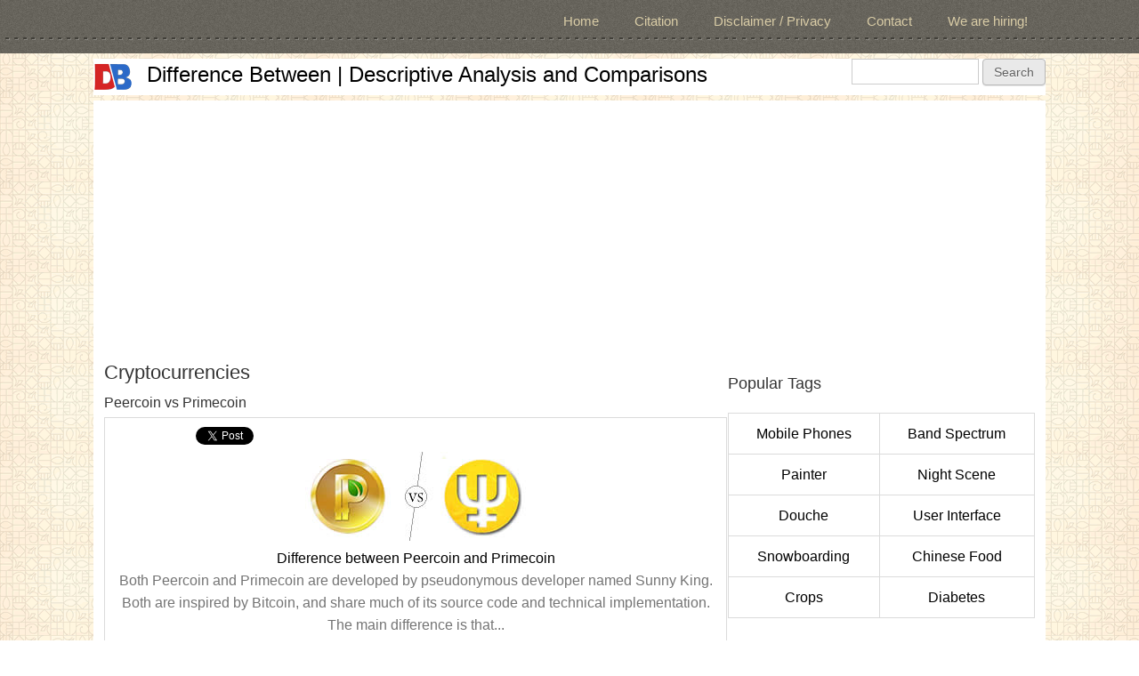

--- FILE ---
content_type: text/html; charset=utf-8
request_url: https://www.differencebetween.info/tags/cryptocurrencies
body_size: 8039
content:
<!DOCTYPE html>
<head>
<meta charset="utf-8" />
<meta name="viewport" content="width=device-width" />
<link rel="alternate" type="application/rss+xml" title="Cryptocurrencies" href="https://www.differencebetween.info/taxonomy/term/1003/all/feed" />
<meta name="description" content="Read major differences and comparison related to Cryptocurrencies. DifferenceBetween.info has a large knowledge base and deal with differences between popular terms, technologies, things and anything to everything." />
<meta name="keywords" content="Cryptocurrencies" />
<meta name="generator" content="Drupal 7 (https://www.drupal.org)" />
<link rel="canonical" href="https://www.differencebetween.info/tags/cryptocurrencies" />
<link rel="shortlink" href="https://www.differencebetween.info/taxonomy/term/1003" />
<meta name="twitter:card" content="summary" />
<meta name="twitter:url" content="http://www.differencebetween.info/tags/cryptocurrencies" />
<meta name="twitter:title" content="Cryptocurrencies" />
<meta itemprop="name" content="Cryptocurrencies" />
<meta name="dcterms.title" content="Cryptocurrencies" />
<meta name="dcterms.type" content="Text" />
<meta name="dcterms.format" content="text/html" />
<meta name="dcterms.identifier" content="http://www.differencebetween.info/tags/cryptocurrencies" />
<link rel="shortcut icon" href="https://www.differencebetween.info/sites/default/files/db.ico" type="image/vnd.microsoft.icon" />
<title>Cryptocurrencies | Difference Between | Descriptive Analysis and Comparisons</title>
<link type="text/css" rel="stylesheet" href="https://www.differencebetween.info/sites/default/files/css/css_xE-rWrJf-fncB6ztZfd2huxqgxu4WO-qwma6Xer30m4.css" media="all" />
<link type="text/css" rel="stylesheet" href="https://www.differencebetween.info/sites/default/files/css/css_W-Q4zr0nXtY22FZS4WvlnGIuCaXxBVFN-JX0_guWSMs.css" media="all" />
<link type="text/css" rel="stylesheet" href="https://www.differencebetween.info/sites/default/files/css/css_hOUYaWtT5P2PojhQOOEqA8dVKHGGbjNErLsP4Z2SVH0.css" media="all" />
<link type="text/css" rel="stylesheet" href="https://www.differencebetween.info/sites/default/files/css/css_2Ws6K2MLQ9G9IiRgmWYBcWXh-PAiCEaIfcy6YhCodxc.css" media="all" />
<script type="ea1f49b723f3fe1581528751-text/javascript" src="https://www.differencebetween.info/sites/default/files/js/js_qikmINIYTWe4jcTUn8cKiMr8bmSDiZB9LQqvceZ6wlM.js"></script>
<script type="ea1f49b723f3fe1581528751-text/javascript" src="//apis.google.com/js/plusone.js"></script>
<script type="ea1f49b723f3fe1581528751-text/javascript" src="https://www.differencebetween.info/sites/default/files/js/js_rsGiM5M1ffe6EhN-RnhM5f3pDyJ8ZAPFJNKpfjtepLk.js"></script>
<script type="ea1f49b723f3fe1581528751-text/javascript" src="//platform.twitter.com/widgets.js"></script>
<script type="ea1f49b723f3fe1581528751-text/javascript">
<!--//--><![CDATA[//><!--
(function(i,s,o,g,r,a,m){i["GoogleAnalyticsObject"]=r;i[r]=i[r]||function(){(i[r].q=i[r].q||[]).push(arguments)},i[r].l=1*new Date();a=s.createElement(o),m=s.getElementsByTagName(o)[0];a.async=1;a.src=g;m.parentNode.insertBefore(a,m)})(window,document,"script","https://www.google-analytics.com/analytics.js","ga");ga("create", "UA-36597342-1", {"cookieDomain":"auto"});ga("set", "anonymizeIp", true);ga("send", "pageview");
//--><!]]>
</script>
<script type="ea1f49b723f3fe1581528751-text/javascript" src="https://www.differencebetween.info/sites/default/files/js/js_VqdpZWoU_vGNnZWkvVqgCewffrcp_UQEXWh-HYdrUrw.js"></script>
<script type="ea1f49b723f3fe1581528751-text/javascript">
<!--//--><![CDATA[//><!--
jQuery.extend(Drupal.settings, {"basePath":"\/","pathPrefix":"","ajaxPageState":{"theme":"alpha_responsive_theme","theme_token":"Wjg7H8AiRufB6fCHzAwZwijIsKcinizWTB8qvlS6le4","js":{"misc\/jquery.js":1,"misc\/jquery-extend-3.4.0.js":1,"misc\/jquery.once.js":1,"misc\/drupal.js":1,"\/\/apis.google.com\/js\/plusone.js":1,"sites\/all\/modules\/google_analytics\/googleanalytics.js":1,"\/\/platform.twitter.com\/widgets.js":1,"0":1,"sites\/all\/themes\/alpha_responsive_theme\/js\/custom.js":1},"css":{"modules\/system\/system.base.css":1,"modules\/system\/system.menus.css":1,"modules\/system\/system.messages.css":1,"modules\/system\/system.theme.css":1,"modules\/comment\/comment.css":1,"sites\/all\/modules\/counter\/counter.css":1,"modules\/field\/theme\/field.css":1,"modules\/node\/node.css":1,"modules\/search\/search.css":1,"modules\/user\/user.css":1,"sites\/all\/modules\/views\/css\/views.css":1,"sites\/all\/modules\/ckeditor\/css\/ckeditor.css":1,"sites\/all\/modules\/ctools\/css\/ctools.css":1,"sites\/all\/modules\/panels\/css\/panels.css":1,"sites\/all\/modules\/tagclouds\/tagclouds.css":1,"sites\/all\/modules\/easy_social\/css\/easy_social.css":1,"sites\/all\/modules\/panels\/plugins\/layouts\/flexible\/flexible.css":1,"public:\/\/ctools\/css\/086c5173831258115a544d5caa4b5628.css":1,"public:\/\/ctools\/css\/16450684cac8fe3aea4c8aad3d53e281.css":1,"sites\/all\/themes\/alpha_responsive_theme\/css\/font-awesome.css":1,"sites\/all\/themes\/alpha_responsive_theme\/css\/style.css":1,"sites\/all\/themes\/alpha_responsive_theme\/css\/media.css":1}},"googleanalytics":{"trackOutbound":1,"trackMailto":1,"trackDownload":1,"trackDownloadExtensions":"7z|aac|arc|arj|asf|asx|avi|bin|csv|doc(x|m)?|dot(x|m)?|exe|flv|gif|gz|gzip|hqx|jar|jpe?g|js|mp(2|3|4|e?g)|mov(ie)?|msi|msp|pdf|phps|png|ppt(x|m)?|pot(x|m)?|pps(x|m)?|ppam|sld(x|m)?|thmx|qtm?|ra(m|r)?|sea|sit|tar|tgz|torrent|txt|wav|wma|wmv|wpd|xls(x|m|b)?|xlt(x|m)|xlam|xml|z|zip"},"urlIsAjaxTrusted":{"\/tags\/cryptocurrencies":true}});
//--><!]]>
</script>
<!--[if lt IE 9]><script src="http://html5shiv.googlecode.com/svn/trunk/html5.js"></script><![endif]-->
<script async src="//pagead2.googlesyndication.com/pagead/js/adsbygoogle.js" type="ea1f49b723f3fe1581528751-text/javascript"></script>
<script type="ea1f49b723f3fe1581528751-text/javascript">
  (adsbygoogle = window.adsbygoogle || []).push({
    google_ad_client: "ca-pub-6685996456292814",
    enable_page_level_ads: true
  });
</script>
</head>
<body class="html not-front not-logged-in one-sidebar sidebar-second page-taxonomy page-taxonomy-term page-taxonomy-term- page-taxonomy-term-1003">
    

<!-- main-menu -->

<div class="menu-wrap">
  <nav id="main-menu"  role="navigation">
    <a class="nav-toggle" href="#">Navigation</a>
    <div class="menu-navigation-container">
      <ul class="menu"><li class="first leaf"><a href="/" title="">Home</a></li>
<li class="leaf"><a href="/citation">Citation</a></li>
<li class="leaf"><a href="/legal-privacy-and-disclaimer" title="">Disclaimer / Privacy</a></li>
<li class="leaf"><a href="/contact" title="">Contact</a></li>
<li class="last leaf"><a href="/we-are-hiring" title="">We are hiring!</a></li>
</ul>    </div>
    <div class="clear"></div>
  </nav>
</div>

<!-- end main-menu -->



<!-- header -->

<div id="header_wrapper">

  

  <header id="header" role="banner">
    <div class="top_left">
              <div id="logo">
          <a href="/" title="Home"><img src="https://www.differencebetween.info/sites/default/files/db.png" /></a>
        </div>
      
      <h1 id="site-title">
        <a href="/" title="Home">Difference Between | Descriptive Analysis and Comparisons</a>
        <div id="site-description"></div>
      </h1>
    </div>

    <div class="top_right">
      <div class="region region-search">
  <div id="block-search-form" class="block block-search">

      
  <div class="content">
    <form action="/tags/cryptocurrencies" method="post" id="search-block-form" accept-charset="UTF-8"><div><div class="container-inline">
      <h2 class="element-invisible">Search form</h2>
    <div class="form-item form-type-textfield form-item-search-block-form">
  <label class="element-invisible" for="edit-search-block-form--2">Search </label>
 <input title="Enter the terms you wish to search for." type="text" id="edit-search-block-form--2" name="search_block_form" value="" size="15" maxlength="128" class="form-text" />
</div>
<div class="form-actions form-wrapper" id="edit-actions"><input type="submit" id="edit-submit" name="op" value="Search" class="form-submit" /></div><input type="hidden" name="form_build_id" value="form-kfbNOUgjFuYhM11xihSIHwWYeNppqUFXu5Mk62CMK_E" />
<input type="hidden" name="form_id" value="search_block_form" />
</div>
</div></form>  </div>
  
</div> <!-- /.block -->
</div>
 <!-- /.region -->
    </div>
    <div class="clear"></div>
  </header>

</div>

<!-- end header -->

<div class="user-menu-wrapper">
  <div class="full-wrap">
    <div class="region region-user-menu">
  <div id="block-block-4" class="block block-block">

      
  <div class="content">
    <script async src="//pagead2.googlesyndication.com/pagead/js/adsbygoogle.js" type="ea1f49b723f3fe1581528751-text/javascript"></script>
<!-- DB Responsive1 D7 -->
<ins class="adsbygoogle"
     style="display:block"
     data-ad-client="ca-pub-6685996456292814"
     data-ad-slot="6272040866"
     data-ad-format="auto"></ins>
<script type="ea1f49b723f3fe1581528751-text/javascript">
(adsbygoogle = window.adsbygoogle || []).push({});
</script>  </div>
  
</div> <!-- /.block -->
</div>
 <!-- /.region -->
  </div>
</div>


<div id="page-wrap">

  

   


  <div id="container">
    <div class="container-wrap">
      <div class="content-sidebar-wrap">
        <div id="content">

          
          <section id="post-content" role="main">
          
            

                                    <h1 class="page-title">Cryptocurrencies</h1>                                                            <div class="region region-content">
  <div id="block-system-main" class="block block-system">

      
  <div class="content">
    <div class="view view-taxonomy-term view-id-taxonomy_term view-display-id-page view-dom-id-d8f868da56728b8d3c81e87bfb10f6ab">
        
  
  
      <div class="view-content">
        <h3>Peercoin vs Primecoin</h3>
<table class="views-view-grid cols-1">
  
  <tbody>
          <tr  class="row-1 row-first row-last">
                  <td  class="col-1 col-first">
              
  <div class="views-field views-field-easy-social">        <span class="field-content"><div class="easy_social_box clearfix horizontal easy_social_lang_">
            <div class="easy_social-widget easy_social-widget-facebook first"><iframe src="//www.facebook.com/plugins/like.php?locale=en_US&amp;href=http%3A//www.differencebetween.info/difference-between-peercoin-and-primecoin&amp;send=false&amp;layout=button_count&amp;width=88&amp;show_faces=true&amp;action=like&amp;colorscheme=light&amp;font=&amp;height=21&amp;appId=" scrolling="no" frameborder="0" style="border:none; overflow:hidden; width:88px; height:21px;" allowTransparency="true"></iframe></div>
          <div class="easy_social-widget easy_social-widget-twitter"><a href="https://twitter.com/share" class="twitter-share-button" data-url="http://www.differencebetween.info/difference-between-peercoin-and-primecoin" data-count="horizontal" data-lang = "en" data-via="" data-related=":Check it out!" data-text="Difference between Peercoin and Primecoin">Tweet</a></div>
          <div class="easy_social-widget easy_social-widget-googleplus last"><div class="g-plusone" data-size="medium" data-annotation="bubble" data-href="http://www.differencebetween.info/difference-between-peercoin-and-primecoin"></div></div>
  </div> <!-- /.easy_social_box --></span>  </div>  
  <div class="views-field views-field-field-image-attached-db">        <div class="field-content"><a href="/difference-between-peercoin-and-primecoin"><img src="https://www.differencebetween.info/sites/default/files/d7_image_attach1/peercoin-and-primecoin_0.jpg" width="280" height="100" alt="Peercoin vs Primecoin" title="Peercoin vs Primecoin" /></a></div>  </div>  
  <div class="views-field views-field-title">        <span class="field-content"><a href="/difference-between-peercoin-and-primecoin">Difference between Peercoin and Primecoin</a></span>  </div>  
  <div class="views-field views-field-field-shortdesc">        <div class="field-content">Both Peercoin and Primecoin are developed by pseudonymous developer named Sunny King. Both are inspired by Bitcoin, and share much of its source code and technical implementation. The main difference is that...</div>  </div>  
  <div class="views-field views-field-title-1">        <span class="field-content"><a href="/difference-between-peercoin-and-primecoin">Read More</a></span>  </div>          </td>
              </tr>
      </tbody>
</table>
  <h3>Bitcoin vs Peercoin</h3>
<table class="views-view-grid cols-1">
  
  <tbody>
          <tr  class="row-1 row-first row-last">
                  <td  class="col-1 col-first">
              
  <div class="views-field views-field-easy-social">        <span class="field-content"><div class="easy_social_box clearfix horizontal easy_social_lang_">
            <div class="easy_social-widget easy_social-widget-facebook first"><iframe src="//www.facebook.com/plugins/like.php?locale=en_US&amp;href=http%3A//www.differencebetween.info/difference-between-bitcoin-and-peercoin&amp;send=false&amp;layout=button_count&amp;width=88&amp;show_faces=true&amp;action=like&amp;colorscheme=light&amp;font=&amp;height=21&amp;appId=" scrolling="no" frameborder="0" style="border:none; overflow:hidden; width:88px; height:21px;" allowTransparency="true"></iframe></div>
          <div class="easy_social-widget easy_social-widget-twitter"><a href="https://twitter.com/share" class="twitter-share-button" data-url="http://www.differencebetween.info/difference-between-bitcoin-and-peercoin" data-count="horizontal" data-lang = "en" data-via="" data-related=":Check it out!" data-text="Difference between Bitcoin and Peercoin">Tweet</a></div>
          <div class="easy_social-widget easy_social-widget-googleplus last"><div class="g-plusone" data-size="medium" data-annotation="bubble" data-href="http://www.differencebetween.info/difference-between-bitcoin-and-peercoin"></div></div>
  </div> <!-- /.easy_social_box --></span>  </div>  
  <div class="views-field views-field-field-image-attached-db">        <div class="field-content"><a href="/difference-between-bitcoin-and-peercoin"><img src="https://www.differencebetween.info/sites/default/files/d7_image_attach1/bitcoin-and-peercoin_0.jpg" width="280" height="100" alt="Bitcoin vs Peercoin" title="Bitcoin vs Peercoin" /></a></div>  </div>  
  <div class="views-field views-field-title">        <span class="field-content"><a href="/difference-between-bitcoin-and-peercoin">Difference between Bitcoin and Peercoin</a></span>  </div>  
  <div class="views-field views-field-field-shortdesc">        <div class="field-content">Bitcoin is now considered to be the most popular and most expensive cryptocurrency on the market. Bitcoin was launched on 3rd January 2009 by pseudonymous developer Satoshi Nakamoto. On the other hand,...</div>  </div>  
  <div class="views-field views-field-title-1">        <span class="field-content"><a href="/difference-between-bitcoin-and-peercoin">Read More</a></span>  </div>          </td>
              </tr>
      </tbody>
</table>
  <h3>Bitcoin vs Ripple</h3>
<table class="views-view-grid cols-1">
  
  <tbody>
          <tr  class="row-1 row-first row-last">
                  <td  class="col-1 col-first">
              
  <div class="views-field views-field-easy-social">        <span class="field-content"><div class="easy_social_box clearfix horizontal easy_social_lang_">
            <div class="easy_social-widget easy_social-widget-facebook first"><iframe src="//www.facebook.com/plugins/like.php?locale=en_US&amp;href=http%3A//www.differencebetween.info/difference-between-bitcoin-and-ripple&amp;send=false&amp;layout=button_count&amp;width=88&amp;show_faces=true&amp;action=like&amp;colorscheme=light&amp;font=&amp;height=21&amp;appId=" scrolling="no" frameborder="0" style="border:none; overflow:hidden; width:88px; height:21px;" allowTransparency="true"></iframe></div>
          <div class="easy_social-widget easy_social-widget-twitter"><a href="https://twitter.com/share" class="twitter-share-button" data-url="http://www.differencebetween.info/difference-between-bitcoin-and-ripple" data-count="horizontal" data-lang = "en" data-via="" data-related=":Check it out!" data-text="Difference between Bitcoin and Ripple">Tweet</a></div>
          <div class="easy_social-widget easy_social-widget-googleplus last"><div class="g-plusone" data-size="medium" data-annotation="bubble" data-href="http://www.differencebetween.info/difference-between-bitcoin-and-ripple"></div></div>
  </div> <!-- /.easy_social_box --></span>  </div>  
  <div class="views-field views-field-field-image-attached-db">        <div class="field-content"><a href="/difference-between-bitcoin-and-ripple"><img src="https://www.differencebetween.info/sites/default/files/d7_image_attach1/bitcoin-and-ripple_0.jpg" width="280" height="100" alt="Bitcoin vs Ripple" title="Bitcoin vs Ripple" /></a></div>  </div>  
  <div class="views-field views-field-title">        <span class="field-content"><a href="/difference-between-bitcoin-and-ripple">Difference between Bitcoin and Ripple</a></span>  </div>  
  <div class="views-field views-field-field-shortdesc">        <div class="field-content">Bitcoin was the first successfully peer-to-peer implemented cryptocurrency protocol. Ripple was originally a payment system, currency exchange and remittance network. Eventually, it built up its network to...</div>  </div>  
  <div class="views-field views-field-title-1">        <span class="field-content"><a href="/difference-between-bitcoin-and-ripple">Read More</a></span>  </div>          </td>
              </tr>
      </tbody>
</table>
  <h3>Bitcoin vs Namecoin</h3>
<table class="views-view-grid cols-1">
  
  <tbody>
          <tr  class="row-1 row-first row-last">
                  <td  class="col-1 col-first">
              
  <div class="views-field views-field-easy-social">        <span class="field-content"><div class="easy_social_box clearfix horizontal easy_social_lang_">
            <div class="easy_social-widget easy_social-widget-facebook first"><iframe src="//www.facebook.com/plugins/like.php?locale=en_US&amp;href=http%3A//www.differencebetween.info/difference-between-bitcoin-and-namecoin&amp;send=false&amp;layout=button_count&amp;width=88&amp;show_faces=true&amp;action=like&amp;colorscheme=light&amp;font=&amp;height=21&amp;appId=" scrolling="no" frameborder="0" style="border:none; overflow:hidden; width:88px; height:21px;" allowTransparency="true"></iframe></div>
          <div class="easy_social-widget easy_social-widget-twitter"><a href="https://twitter.com/share" class="twitter-share-button" data-url="http://www.differencebetween.info/difference-between-bitcoin-and-namecoin" data-count="horizontal" data-lang = "en" data-via="" data-related=":Check it out!" data-text="Difference between Bitcoin and Namecoin">Tweet</a></div>
          <div class="easy_social-widget easy_social-widget-googleplus last"><div class="g-plusone" data-size="medium" data-annotation="bubble" data-href="http://www.differencebetween.info/difference-between-bitcoin-and-namecoin"></div></div>
  </div> <!-- /.easy_social_box --></span>  </div>  
  <div class="views-field views-field-field-image-attached-db">        <div class="field-content"><a href="/difference-between-bitcoin-and-namecoin"><img src="https://www.differencebetween.info/sites/default/files/d7_image_attach1/bitcoin-and-namecoin_0.jpg" width="280" height="100" alt="Bitcoin vs Namecoin" title="Bitcoin vs Namecoin" /></a></div>  </div>  
  <div class="views-field views-field-title">        <span class="field-content"><a href="/difference-between-bitcoin-and-namecoin">Difference between Bitcoin and Namecoin</a></span>  </div>  
  <div class="views-field views-field-field-shortdesc">        <div class="field-content">Bitcoin was launched on 3rd January 2009 by Satoshi Nakamoto. It is the first fully implemented peer-to-peer cryptocurrency protocol. Namecoin was created from modified Bitcoin software, and hence is quite...</div>  </div>  
  <div class="views-field views-field-title-1">        <span class="field-content"><a href="/difference-between-bitcoin-and-namecoin">Read More</a></span>  </div>          </td>
              </tr>
      </tbody>
</table>
  <h3>Bitcoin vs Dogecoin</h3>
<table class="views-view-grid cols-1">
  
  <tbody>
          <tr  class="row-1 row-first row-last">
                  <td  class="col-1 col-first">
              
  <div class="views-field views-field-easy-social">        <span class="field-content"><div class="easy_social_box clearfix horizontal easy_social_lang_">
            <div class="easy_social-widget easy_social-widget-facebook first"><iframe src="//www.facebook.com/plugins/like.php?locale=en_US&amp;href=http%3A//www.differencebetween.info/difference-between-bitcoin-and-dogecoin&amp;send=false&amp;layout=button_count&amp;width=88&amp;show_faces=true&amp;action=like&amp;colorscheme=light&amp;font=&amp;height=21&amp;appId=" scrolling="no" frameborder="0" style="border:none; overflow:hidden; width:88px; height:21px;" allowTransparency="true"></iframe></div>
          <div class="easy_social-widget easy_social-widget-twitter"><a href="https://twitter.com/share" class="twitter-share-button" data-url="http://www.differencebetween.info/difference-between-bitcoin-and-dogecoin" data-count="horizontal" data-lang = "en" data-via="" data-related=":Check it out!" data-text="Difference between Bitcoin and Dogecoin">Tweet</a></div>
          <div class="easy_social-widget easy_social-widget-googleplus last"><div class="g-plusone" data-size="medium" data-annotation="bubble" data-href="http://www.differencebetween.info/difference-between-bitcoin-and-dogecoin"></div></div>
  </div> <!-- /.easy_social_box --></span>  </div>  
  <div class="views-field views-field-field-image-attached-db">        <div class="field-content"><a href="/difference-between-bitcoin-and-dogecoin"><img src="https://www.differencebetween.info/sites/default/files/d7_image_attach1/bitcoin-and-dogecoin_0.jpg" width="280" height="100" alt="Bitcoin vs Dogecoin" title="Bitcoin vs Dogecoin" /></a></div>  </div>  
  <div class="views-field views-field-title">        <span class="field-content"><a href="/difference-between-bitcoin-and-dogecoin">Difference between Bitcoin and Dogecoin</a></span>  </div>  
  <div class="views-field views-field-field-shortdesc">        <div class="field-content">Bitcoin is the first fully implemented peer-to-peer cryptocurrency protocol. Bitcoin eventually inspired another cryptocurrency, Litecoin, which is directly inspired and almost identical to Bitcoin. Dogecoin,...</div>  </div>  
  <div class="views-field views-field-title-1">        <span class="field-content"><a href="/difference-between-bitcoin-and-dogecoin">Read More</a></span>  </div>          </td>
              </tr>
      </tbody>
</table>
    </div>
  
      <h2 class="element-invisible">Pages</h2><div class="item-list"><ul class="pager"><li class="pager-current first">1</li>
<li class="pager-item"><a title="Go to page 2" href="/tags/cryptocurrencies?page=1">2</a></li>
<li class="pager-next"><a title="Go to next page" href="/tags/cryptocurrencies?page=1">next ›</a></li>
<li class="pager-last last"><a title="Go to last page" href="/tags/cryptocurrencies?page=1">last »</a></li>
</ul></div>  
  
  
  
  
</div>  </div>
  
</div> <!-- /.block -->
<div id="block-panels-mini-fbcomments" class="block block-panels-mini">

      
  <div class="content">
    <div class="panel-flexible panels-flexible-546 clearfix" id="mini-panel-fbcomments">
<div class="panel-flexible-inside panels-flexible-546-inside">
<div class="panels-flexible-row panels-flexible-row-546-2 panels-flexible-row-first clearfix ">
  <div class="inside panels-flexible-row-inside panels-flexible-row-546-2-inside panels-flexible-row-inside-first clearfix">
<div class="panels-flexible-region panels-flexible-region-546-ad_ panels-flexible-region-first panels-flexible-region-last ">
  <div class="inside panels-flexible-region-inside panels-flexible-region-546-ad_-inside panels-flexible-region-inside-first panels-flexible-region-inside-last">
<div class="panel-pane pane-block pane-easy-social-easy-social-block-1"  >
  
      
  
  <div class="pane-content">
    <div class="easy_social_box clearfix horizontal easy_social_lang_en">
            <div class="easy_social-widget easy_social-widget-facebook first"><iframe src="//www.facebook.com/plugins/like.php?locale=en_US&amp;href=http%3A//www.differencebetween.info/tags/cryptocurrencies&amp;send=false&amp;layout=button_count&amp;width=88&amp;show_faces=true&amp;action=like&amp;colorscheme=light&amp;font=&amp;height=21&amp;appId=" scrolling="no" frameborder="0" style="border:none; overflow:hidden; width:88px; height:21px;" allowTransparency="true"></iframe></div>
          <div class="easy_social-widget easy_social-widget-twitter"><a href="https://twitter.com/share" class="twitter-share-button" data-url="http://www.differencebetween.info/tags/cryptocurrencies" data-count="horizontal" data-lang = "en" data-via="" data-related=":Check it out!" data-text="Difference Between | Descriptive Analysis and Comparisons">Tweet</a></div>
          <div class="easy_social-widget easy_social-widget-googleplus last"><div class="g-plusone" data-size="medium" data-annotation="bubble" data-href="http://www.differencebetween.info/tags/cryptocurrencies"></div></div>
  </div> <!-- /.easy_social_box -->  </div>

  
  </div>
<div class="panel-separator"></div><div class="panel-pane pane-panels-mini pane-incontentadrectangle"  >
  
      
  
  <div class="pane-content">
    <div class="panel-flexible panels-flexible-1485 clearfix" id="mini-panel-incontentadrectangle">
<div class="panel-flexible-inside panels-flexible-1485-inside">
<div class="panels-flexible-region panels-flexible-region-1485-center panels-flexible-region-first panels-flexible-region-last">
  <div class="inside panels-flexible-region-inside panels-flexible-region-1485-center-inside panels-flexible-region-inside-first panels-flexible-region-inside-last">
<div class="panel-pane pane-custom pane-1"  >
  
      
  
  <div class="pane-content">
    <p align="center">
<script async src="//pagead2.googlesyndication.com/pagead/js/adsbygoogle.js" type="ea1f49b723f3fe1581528751-text/javascript"></script>
<!-- DB 336x280-3 Nov16 -->
<ins class="adsbygoogle"
     style="display:inline-block;width:336px;height:280px"
     data-ad-client="ca-pub-6685996456292814"
     data-ad-slot="3565718067"></ins>
<script type="ea1f49b723f3fe1581528751-text/javascript">
(adsbygoogle = window.adsbygoogle || []).push({});
</script>
</p>  </div>

  
  </div>
  </div>
</div>
</div>
</div>
  </div>

  
  </div>
<div class="panel-separator"></div><div class="panel-pane pane-views pane-special-bottom-of-article-view"  >
  
      
  
  <div class="pane-content">
    <div class="view view-Special-Bottom-of-Article-View view-id-Special_Bottom_of_Article_View view-display-id-default view-dom-id-3c2d1cdd0fe4f6127db7ce402d801a18">
        
  
  
      <div class="view-content">
      <table class="views-view-grid cols-2">
  
  <tbody>
          <tr >
                  <td >
              
          <a href="/special/most-searched-in-business-and-finance"><img src="https://www.differencebetween.info/sites/default/files/image_d7_2015/08/most-searched-in-business-finance.jpg" width="280" height="50" alt="Most Searched in Business and Finance" title="Most Searched in Business and Finance" /></a>            </td>
                  <td >
              
          <a href="/special/most-searched-in-pregnancy-and-parenting"><img src="https://www.differencebetween.info/sites/default/files/image_d7_2015/08/most-searched-in-pregnancy-and-parenting.jpg" width="280" height="50" alt="Most Searched in Pregnancy and Parenting" title="Most Searched in Pregnancy and Parenting" /></a>            </td>
              </tr>
          <tr >
                  <td >
              
          <a href="/special/most-searched-in-society-and-culture"><img src="https://www.differencebetween.info/sites/default/files/image_d7_2015/08/most-searched-in-society-and-culture.jpg" width="280" height="50" alt="Most Searched in Society and Culture" title="Most Searched in Society and Culture" /></a>            </td>
                  <td >
              
          <a href="/special/most-searched-in-entertainment-and-music"><img src="https://www.differencebetween.info/sites/default/files/image_d7_2015/08/most-searched-in-entertainment-and-music.jpg" width="280" height="50" alt="Most Searched in Entertainment and Music" title="Most Searched in Entertainment and Music" /></a>            </td>
              </tr>
      </tbody>
</table>
    </div>
  
  
  
  
  
  
</div>  </div>

  
  </div>
<div class="panel-separator"></div><div class="panel-pane pane-views pane-random-4-view"  >
  
      
  
  <div class="pane-content">
    <div class="view view-Random-4-View view-id-Random_4_View view-display-id-default view-dom-id-9cb145f306bf7c11d3170b73ad5e19c0">
        
  
  
      <div class="view-content">
      <table class="views-view-grid cols-2">
  
  <tbody>
          <tr  class="row-1 row-first">
                  <td  class="col-1 col-first">
              
  <div class="views-field views-field-field-image-attached-db">        <div class="field-content"><a href="/difference-between-recliner-and-rocker-recliner"><img src="https://www.differencebetween.info/sites/default/files/d7_image_attach1/recliner-and-rocker-recliner.jpg" width="280" height="100" alt="Recliner vs Rocker Recliner" title="Recliner vs Rocker Recliner" /></a></div>  </div>          </td>
                  <td  class="col-2 col-last">
              
  <div class="views-field views-field-field-image-attached-db">        <div class="field-content"><a href="/difference-between-lg-optimus-l7-ii-dual-and-micromax-a116-canvas-hd"><img src="https://www.differencebetween.info/sites/default/files/d7_image_attach1/lg-optimus-l7-ii-dual-and-micromax-a116-canvas-hd_0.jpg" width="280" height="100" alt="LG Optimus L7 II Dual vs Micromax A116 Canvas HD" title="LG Optimus L7 II Dual vs Micromax A116 Canvas HD" /></a></div>  </div>          </td>
              </tr>
          <tr  class="row-2 row-last">
                  <td  class="col-1 col-first">
              
  <div class="views-field views-field-field-image-attached-db">        <div class="field-content"><a href="/difference-between-function-and-procedure"><img src="https://www.differencebetween.info/sites/default/files/d7_image_attach1/function-and-procedure.jpg" width="280" height="100" alt="Function vs Procedure" title="Function vs Procedure" /></a></div>  </div>          </td>
                  <td  class="col-2 col-last">
              
  <div class="views-field views-field-field-image-attached-db">        <div class="field-content"><a href="/difference-between-draft-and-check"><img src="https://www.differencebetween.info/sites/default/files/d7_image_attach1/draft-and-check.jpg" width="280" height="100" alt="Draft vs Check" title="Draft vs Check" /></a></div>  </div>          </td>
              </tr>
      </tbody>
</table>
    </div>
  
  
  
  
  
  
</div>  </div>

  
  </div>
  </div>
</div>
  </div>
</div>
<div class="panels-flexible-row panels-flexible-row-546-main-row panels-flexible-row-last clearfix">
  <div class="inside panels-flexible-row-inside panels-flexible-row-546-main-row-inside panels-flexible-row-inside-last clearfix">
<div class="panels-flexible-region panels-flexible-region-546-a panels-flexible-region-first ">
  <div class="inside panels-flexible-region-inside panels-flexible-region-546-a-inside panels-flexible-region-inside-first">
  </div>
</div>
<div class="panels-flexible-region panels-flexible-region-546-center ">
  <div class="inside panels-flexible-region-inside panels-flexible-region-546-center-inside">
  </div>
</div>
<div class="panels-flexible-region panels-flexible-region-546-ad panels-flexible-region-last ">
  <div class="inside panels-flexible-region-inside panels-flexible-region-546-ad-inside panels-flexible-region-inside-last">
  </div>
</div>
  </div>
</div>
</div>
</div>
  </div>
  
</div> <!-- /.block -->
<div id="block-block-8" class="block block-block">

      
  <div class="content">
    <script async src="//pagead2.googlesyndication.com/pagead/js/adsbygoogle.js" type="ea1f49b723f3fe1581528751-text/javascript"></script>
<!-- DB_MatchedC_2 -->
<ins class="adsbygoogle"
     style="display:block"
     data-ad-client="ca-pub-6685996456292814"
     data-ad-slot="4995694460"
     data-ad-format="autorelaxed"></ins>
<script type="ea1f49b723f3fe1581528751-text/javascript">
(adsbygoogle = window.adsbygoogle || []).push({});
</script>  </div>
  
</div> <!-- /.block -->
</div>
 <!-- /.region -->
          </section> <!-- /#main -->
        </div>
      
              
        </div>

                  <aside id="sidebar-second" role="complementary">
            <div class="region region-sidebar-second">
  <div id="block-views-tagcloud-custom-block" class="block block-views">

        <h2 >Popular Tags</h2>
    
  <div class="content">
    <div class="view view-tagcloud-custom view-id-tagcloud_custom view-display-id-block view-dom-id-10f8f17870238262dcc041f7106093aa">
        
  
  
      <div class="view-content">
      <table class="views-view-grid cols-2">
  
  <tbody>
          <tr  class="row-1 row-first">
                  <td  class="col-1 col-first">
              
  <div class="views-field views-field-name">        <span class="field-content"><a href="/tags/mobile-phones">Mobile Phones</a></span>  </div>          </td>
                  <td  class="col-2 col-last">
              
  <div class="views-field views-field-name">        <span class="field-content"><a href="/tags/band-spectrum">Band Spectrum</a></span>  </div>          </td>
              </tr>
          <tr  class="row-2">
                  <td  class="col-1 col-first">
              
  <div class="views-field views-field-name">        <span class="field-content"><a href="/tags/painter">Painter</a></span>  </div>          </td>
                  <td  class="col-2 col-last">
              
  <div class="views-field views-field-name">        <span class="field-content"><a href="/tags/night-scene">Night Scene</a></span>  </div>          </td>
              </tr>
          <tr  class="row-3">
                  <td  class="col-1 col-first">
              
  <div class="views-field views-field-name">        <span class="field-content"><a href="/tags/douche">Douche</a></span>  </div>          </td>
                  <td  class="col-2 col-last">
              
  <div class="views-field views-field-name">        <span class="field-content"><a href="/tags/user-interface">User Interface</a></span>  </div>          </td>
              </tr>
          <tr  class="row-4">
                  <td  class="col-1 col-first">
              
  <div class="views-field views-field-name">        <span class="field-content"><a href="/tags/snowboarding">Snowboarding</a></span>  </div>          </td>
                  <td  class="col-2 col-last">
              
  <div class="views-field views-field-name">        <span class="field-content"><a href="/tags/chinese-food">Chinese Food</a></span>  </div>          </td>
              </tr>
          <tr  class="row-5 row-last">
                  <td  class="col-1 col-first">
              
  <div class="views-field views-field-name">        <span class="field-content"><a href="/tags/crops">Crops</a></span>  </div>          </td>
                  <td  class="col-2 col-last">
              
  <div class="views-field views-field-name">        <span class="field-content"><a href="/tags/diabetes">Diabetes</a></span>  </div>          </td>
              </tr>
      </tbody>
</table>
    </div>
  
  
  
  
  
  
</div>  </div>
  
</div> <!-- /.block -->
<div id="block-block-11" class="block block-block">

      
  <div class="content">
    <script async src="//pagead2.googlesyndication.com/pagead/js/adsbygoogle.js" type="ea1f49b723f3fe1581528751-text/javascript"></script>
<!-- DB 336x280-1 Nov16 -->
<ins class="adsbygoogle"
     style="display:inline-block;width:336px;height:280px"
     data-ad-client="ca-pub-6685996456292814"
     data-ad-slot="9891453260"></ins>
<script type="ea1f49b723f3fe1581528751-text/javascript">
(adsbygoogle = window.adsbygoogle || []).push({});
</script>  </div>
  
</div> <!-- /.block -->
<div id="block-block-18" class="block block-block">

      
  <div class="content">
    <a href="https://ludokinglive.com/" target="_blank"><img src="https://gametion.com/ad.jpg" style=width:"320px;height:50px;"></a>  </div>
  
</div> <!-- /.block -->
<div id="block-views-rmenu-recent-10-view-block" class="block block-views">

        <h2 >Newly Added Differences</h2>
    
  <div class="content">
    <div class="view view-rmenu-recent-10-view view-id-rmenu_recent_10_view view-display-id-block view-dom-id-925f320786a1cb7ef2e434f669444b52">
        
  
  
      <div class="view-content">
      <div class="item-list">    <ul>          <li class="views-row views-row-1 views-row-odd views-row-first">  
  <div class="views-field views-field-title">        <span class="field-content"><a href="/difference-between-cause-and-reason">Cause vs Reason</a></span>  </div></li>
          <li class="views-row views-row-2 views-row-even">  
  <div class="views-field views-field-title">        <span class="field-content"><a href="/difference-between-herbs-and-spices">Herbs vs Spices</a></span>  </div></li>
          <li class="views-row views-row-3 views-row-odd">  
  <div class="views-field views-field-title">        <span class="field-content"><a href="/difference-between-characteristics-and-features">Characteristics vs Features</a></span>  </div></li>
          <li class="views-row views-row-4 views-row-even">  
  <div class="views-field views-field-title">        <span class="field-content"><a href="/difference-between-break-and-brake">Break vs Brake</a></span>  </div></li>
          <li class="views-row views-row-5 views-row-odd">  
  <div class="views-field views-field-title">        <span class="field-content"><a href="/difference-between-premise-hypothesis-and-supposition">Premise vs Hypothesis vs Supposition</a></span>  </div></li>
          <li class="views-row views-row-6 views-row-even">  
  <div class="views-field views-field-title">        <span class="field-content"><a href="/difference-between-counterintelligence-investigation-and-criminal-investigation">Counterintelligence Investigation vs Criminal Investigation</a></span>  </div></li>
          <li class="views-row views-row-7 views-row-odd">  
  <div class="views-field views-field-title">        <span class="field-content"><a href="/difference-between-data-engineer-and-data-scientist">Data Engineer vs Data Scientist</a></span>  </div></li>
          <li class="views-row views-row-8 views-row-even">  
  <div class="views-field views-field-title">        <span class="field-content"><a href="/difference-between-boosted-posts-and-facebook-ads">Boosted Posts vs Facebook Ads</a></span>  </div></li>
          <li class="views-row views-row-9 views-row-odd">  
  <div class="views-field views-field-title">        <span class="field-content"><a href="/difference-between-mandatory-and-indispensable">Mandatory vs Indispensable</a></span>  </div></li>
          <li class="views-row views-row-10 views-row-even views-row-last">  
  <div class="views-field views-field-title">        <span class="field-content"><a href="/difference-between-abortion-and-infanticide">Abortion vs Infanticide</a></span>  </div></li>
      </ul></div>    </div>
  
  
  
  
  
  
</div>  </div>
  
</div> <!-- /.block -->
<div id="block-views-rmenu-popular-view-block" class="block block-views">

        <h2 >Most Popular Differences</h2>
    
  <div class="content">
    <div class="view view-rmenu-popular-view view-id-rmenu_popular_view view-display-id-block view-dom-id-f8b631bbd27cea7b89ef11ce462b797a">
        
  
  
      <div class="view-content">
      <div class="item-list">    <ul>          <li class="views-row views-row-1 views-row-odd views-row-first">  
  <div class="views-field views-field-title">        <span class="field-content"><a href="/difference-between-nuclear-bomb-and-atom-bomb">Nuclear Bomb vs Atom Bomb</a></span>  </div></li>
          <li class="views-row views-row-2 views-row-even">  
  <div class="views-field views-field-title">        <span class="field-content"><a href="/difference-between-preschool-and-kindergarten">Preschool vs Kindergarten</a></span>  </div></li>
          <li class="views-row views-row-3 views-row-odd">  
  <div class="views-field views-field-title">        <span class="field-content"><a href="/difference-between-table-and-chart">Table vs Chart</a></span>  </div></li>
          <li class="views-row views-row-4 views-row-even">  
  <div class="views-field views-field-title">        <span class="field-content"><a href="/difference-between-counterintelligence-investigation-and-criminal-investigation">Counterintelligence Investigation vs Criminal Investigation</a></span>  </div></li>
          <li class="views-row views-row-5 views-row-odd">  
  <div class="views-field views-field-title">        <span class="field-content"><a href="/difference-between-data-and-information">Data vs Information</a></span>  </div></li>
          <li class="views-row views-row-6 views-row-even">  
  <div class="views-field views-field-title">        <span class="field-content"><a href="/difference-between-management-and-administration">Management vs Administration</a></span>  </div></li>
          <li class="views-row views-row-7 views-row-odd">  
  <div class="views-field views-field-title">        <span class="field-content"><a href="/difference-between-android-and-windows-phone">Android vs Windows Phone</a></span>  </div></li>
          <li class="views-row views-row-8 views-row-even views-row-last">  
  <div class="views-field views-field-title">        <span class="field-content"><a href="/difference-between-yoghurt-and-curd">Yoghurt vs Curd</a></span>  </div></li>
      </ul></div>    </div>
  
  
  
  
  
  
</div>  </div>
  
</div> <!-- /.block -->
<div id="block-views-rmenu-random-view-block" class="block block-views">

        <h2 >Random Pick</h2>
    
  <div class="content">
    <div class="view view-rmenu-random-view view-id-rmenu_random_view view-display-id-block view-dom-id-212f2860412b17763447899165f383cf">
        
  
  
      <div class="view-content">
      <div class="item-list">    <ul>          <li class="views-row views-row-1 views-row-odd views-row-first">  
  <div class="views-field views-field-title">        <span class="field-content"><a href="/difference-between-ice-and-water"> Ice vs Water</a></span>  </div></li>
          <li class="views-row views-row-2 views-row-even">  
  <div class="views-field views-field-title">        <span class="field-content"><a href="/difference-between-smartphone-and-superphone">Smartphone vs Superphone</a></span>  </div></li>
          <li class="views-row views-row-3 views-row-odd">  
  <div class="views-field views-field-title">        <span class="field-content"><a href="/difference-between-zodiac-sign-and-rashi">Zodiac Sign vs Rashi</a></span>  </div></li>
          <li class="views-row views-row-4 views-row-even">  
  <div class="views-field views-field-title">        <span class="field-content"><a href="/difference-between-storage-and-warehousing">Storage vs Warehousing</a></span>  </div></li>
          <li class="views-row views-row-5 views-row-odd">  
  <div class="views-field views-field-title">        <span class="field-content"><a href="/difference-between-whiskey-and-scotch">Whiskey vs Scotch</a></span>  </div></li>
          <li class="views-row views-row-6 views-row-even">  
  <div class="views-field views-field-title">        <span class="field-content"><a href="/difference-between-gay-and-impotent">Gay vs Impotent</a></span>  </div></li>
          <li class="views-row views-row-7 views-row-odd">  
  <div class="views-field views-field-title">        <span class="field-content"><a href="/difference-between-bid-price-and-offer-price">Bid Price vs Offer Price</a></span>  </div></li>
          <li class="views-row views-row-8 views-row-even views-row-last">  
  <div class="views-field views-field-title">        <span class="field-content"><a href="/difference-between-authority-and-power">Authority vs Power</a></span>  </div></li>
      </ul></div>    </div>
  
  
  
  
  
  
</div>  </div>
  
</div> <!-- /.block -->
<div id="block-block-17" class="block block-block">

      
  <div class="content">
    <script async src="//pagead2.googlesyndication.com/pagead/js/adsbygoogle.js" type="ea1f49b723f3fe1581528751-text/javascript"></script>
<!-- DB TL1 Aug2016 -->
<ins class="adsbygoogle"
     style="display:inline-block;width:200px;height:90px"
     data-ad-client="ca-pub-6685996456292814"
     data-ad-slot="6706835667"></ins>
<script type="ea1f49b723f3fe1581528751-text/javascript">
(adsbygoogle = window.adsbygoogle || []).push({});
</script>  </div>
  
</div> <!-- /.block -->
<div id="block-views-rmenu-most-commented-view-block" class="block block-views">

        <h2 >Most Commented</h2>
    
  <div class="content">
    <div class="view view-rmenu-most-commented-view view-id-rmenu_most_commented_view view-display-id-block view-dom-id-05a1cfe71a71ff36cd35c04bbcb641ca">
        
  
  
      <div class="view-content">
      <div class="item-list">    <ul>          <li class="views-row views-row-1 views-row-odd views-row-first">  
  <div class="views-field views-field-title">        <span class="field-content"><a href="/difference-between-android-and-windows-phone">Android vs Windows Phone</a></span>  </div></li>
          <li class="views-row views-row-2 views-row-even">  
  <div class="views-field views-field-title">        <span class="field-content"><a href="/difference-between-management-and-administration">Management vs Administration</a></span>  </div></li>
          <li class="views-row views-row-3 views-row-odd">  
  <div class="views-field views-field-title">        <span class="field-content"><a href="/difference-between-tablet-and-smartphone">Tablet vs Smartphone</a></span>  </div></li>
          <li class="views-row views-row-4 views-row-even">  
  <div class="views-field views-field-title">        <span class="field-content"><a href="/difference-between-data-and-information">Data vs Information</a></span>  </div></li>
          <li class="views-row views-row-5 views-row-odd">  
  <div class="views-field views-field-title">        <span class="field-content"><a href="/difference-between-indian-culture-and-western-culture">Indian Culture vs Western Culture</a></span>  </div></li>
          <li class="views-row views-row-6 views-row-even">  
  <div class="views-field views-field-title">        <span class="field-content"><a href="/difference-between-joint-family-and-nuclear-family">Joint Family vs Nuclear Family</a></span>  </div></li>
          <li class="views-row views-row-7 views-row-odd">  
  <div class="views-field views-field-title">        <span class="field-content"><a href="/difference-between-yoghurt-and-curd">Yoghurt vs Curd</a></span>  </div></li>
          <li class="views-row views-row-8 views-row-even views-row-last">  
  <div class="views-field views-field-title">        <span class="field-content"><a href="/difference-between-mphil-and-phd">MPhil vs Ph.D.</a></span>  </div></li>
      </ul></div>    </div>
  
  
  
  
  
  
</div>  </div>
  
</div> <!-- /.block -->
<div id="block-node-syndicate" class="block block-node">

      
  <div class="content">
    <a href="/rss.xml" class="feed-icon" title="Subscribe to Syndicate"><img src="https://www.differencebetween.info/misc/feed.png" width="16" height="16" alt="Subscribe to Syndicate" /></a>  </div>
  
</div> <!-- /.block -->
</div>
 <!-- /.region -->
          </aside>  <!-- /#sidebar-first -->
        
            </div>
  </div>

  <!-- Footer -->

  <div id="footer">
    <div id="footer_wrapper">
          </div>
  </div>



  <div class="footer_credit">
    <!-- Social Links -->
          <div class="social-icons">
       <ul>
        <li><a class="rss" href="/rss.xml"><i class="fa fa-rss"></i></a></li>
        <li><a class="fb" href="https://www.facebook.com/differencebetween.info/" target="_blank" rel="me"><i class="fa fa-facebook"></i></a></li>
        <li><a class="twitter" href="" target="_blank" rel="me"><i class="fa fa-twitter"></i></a></li>
        <li><a class="gplus" href="" target="_blank" rel="me"><i class="fa fa-google-plus"></i></a></li>
        <li><a class="linkedin" href="" target="_blank" rel="me"><i class="fa fa-linkedin"></i></a></li>
        <li><a class="pinterest" href="" target="_blank" rel="me"><i class="fa fa-pinterest"></i></a></li>
        <li><a class="youtube" href="https://www.youtube.com/channel/UC58We_4T7UGB0yu8vtI-Asw" target="_blank" rel="me"><i class="fa fa-youtube"></i></a></li>
       </ul>
      </div>
          
    <div id="copyright">
      <p class="copyright">
        Copyright &copy; 2026, Difference Between | Descriptive Analysis and Comparisons </p> 
      <div class="clear"></div>
    </div>
  </div>

  <!-- end Footer -->

</div>

  <script src="/cdn-cgi/scripts/7d0fa10a/cloudflare-static/rocket-loader.min.js" data-cf-settings="ea1f49b723f3fe1581528751-|49" defer></script><script defer src="https://static.cloudflareinsights.com/beacon.min.js/vcd15cbe7772f49c399c6a5babf22c1241717689176015" integrity="sha512-ZpsOmlRQV6y907TI0dKBHq9Md29nnaEIPlkf84rnaERnq6zvWvPUqr2ft8M1aS28oN72PdrCzSjY4U6VaAw1EQ==" data-cf-beacon='{"version":"2024.11.0","token":"dd1d86f2d02d48d8962a6bac0467996b","r":1,"server_timing":{"name":{"cfCacheStatus":true,"cfEdge":true,"cfExtPri":true,"cfL4":true,"cfOrigin":true,"cfSpeedBrain":true},"location_startswith":null}}' crossorigin="anonymous"></script>
</body>
</html>

--- FILE ---
content_type: text/html; charset=utf-8
request_url: https://accounts.google.com/o/oauth2/postmessageRelay?parent=https%3A%2F%2Fwww.differencebetween.info&jsh=m%3B%2F_%2Fscs%2Fabc-static%2F_%2Fjs%2Fk%3Dgapi.lb.en.OE6tiwO4KJo.O%2Fd%3D1%2Frs%3DAHpOoo_Itz6IAL6GO-n8kgAepm47TBsg1Q%2Fm%3D__features__
body_size: 162
content:
<!DOCTYPE html><html><head><title></title><meta http-equiv="content-type" content="text/html; charset=utf-8"><meta http-equiv="X-UA-Compatible" content="IE=edge"><meta name="viewport" content="width=device-width, initial-scale=1, minimum-scale=1, maximum-scale=1, user-scalable=0"><script src='https://ssl.gstatic.com/accounts/o/2580342461-postmessagerelay.js' nonce="ibIZRhtRXEF7A14T0EUOWw"></script></head><body><script type="text/javascript" src="https://apis.google.com/js/rpc:shindig_random.js?onload=init" nonce="ibIZRhtRXEF7A14T0EUOWw"></script></body></html>

--- FILE ---
content_type: text/html; charset=utf-8
request_url: https://www.google.com/recaptcha/api2/aframe
body_size: 266
content:
<!DOCTYPE HTML><html><head><meta http-equiv="content-type" content="text/html; charset=UTF-8"></head><body><script nonce="Ra8Ac0kpyGtCd22n_2lqgw">/** Anti-fraud and anti-abuse applications only. See google.com/recaptcha */ try{var clients={'sodar':'https://pagead2.googlesyndication.com/pagead/sodar?'};window.addEventListener("message",function(a){try{if(a.source===window.parent){var b=JSON.parse(a.data);var c=clients[b['id']];if(c){var d=document.createElement('img');d.src=c+b['params']+'&rc='+(localStorage.getItem("rc::a")?sessionStorage.getItem("rc::b"):"");window.document.body.appendChild(d);sessionStorage.setItem("rc::e",parseInt(sessionStorage.getItem("rc::e")||0)+1);localStorage.setItem("rc::h",'1768590549424');}}}catch(b){}});window.parent.postMessage("_grecaptcha_ready", "*");}catch(b){}</script></body></html>